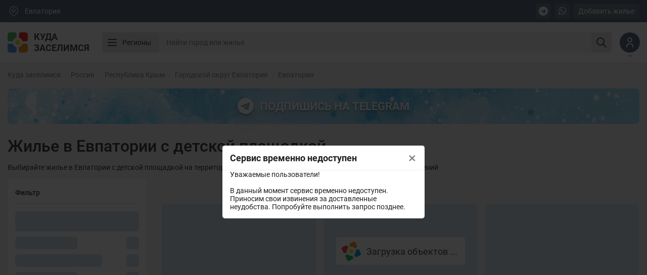

--- FILE ---
content_type: text/html; charset=UTF-8
request_url: https://kudazaselim.ru/evpatoriya/filter/s-detskoy-ploshchadkoy/
body_size: 8588
content:
<!DOCTYPE html><html lang="ru"><head><meta charset="utf-8"><meta http-equiv="X-UA-Compatible" content="IE=edge"><meta name="viewport" content="width=device-width, initial-scale=1"><title>Жилье в Евпатории с детской площадкой в 2026 году, Городской округ Евпатория, Республика Крым, Россия</title><link rel="shortcut icon" href="/favicon.ico"><meta name="description" content="Жилье в Евпатории с детской площадкой - бронирование номера, цены, отзывы, фото. Городской округ Евпатория, Республика Крым, Россия"><meta name="keywords" content="Жилье в Евпатории с детской площадкой, бронирование номера, цены, отзывы, фотографии, Городской округ Евпатория, Республика Крым, Россия"><meta property="og:title" content="Жилье в Евпатории с детской площадкой в 2026 году, Городской округ Евпатория, Республика Крым, Россия"><meta property="og:url" content="https://kudazaselim.ru/evpatoriya/filter/s-detskoy-ploshchadkoy/"><meta property="og:image" content="https://kudazaselim.ru/images/kudazaselim.jpg"><meta property="og:type" content="website"><meta property="og:description" content="Жилье в Евпатории с детской площадкой - бронирование номера, цены, отзывы, фото. Сайт Жилье "><meta property="og:site_name" content="Куда Заселимся"><meta property="og:locale" content="ru_RU"><meta name="application-name" content="Куда Заселимся"><link rel="apple-touch-icon" sizes="180x180" href="/images/apple-touch-icon.png"><link rel="icon" type="image/png" sizes="32x32" href="/images/favicon-32x32.png"><link rel="icon" type="image/png" sizes="16x16" href="/images/favicon-16x16.png"><link rel="manifest" href="/manifest.json"><link href="/static/css/style.css?1705151429370091" type="text/css" data-template-style="true" rel="stylesheet"></head><body><div class="page-wrap"><div class="header-top"><div class="header-top-inner" id="headerTop"><div class="header-top__location"><svg xmlns="http://www.w3.org/2000/svg" class="icon icon-tabler icon-tabler-map-pin" width="24" height="24" viewBox="0 0 24 24" stroke-width="1.5" stroke="currentColor" fill="none" stroke-linecap="round" stroke-linejoin="round"><path stroke="none" d="M0 0h24v24H0z" fill="none"></path><circle cx="12" cy="11" r="3"></circle><path d="M17.657 16.657l-4.243 4.243a2 2 0 0 1 -2.827 0l-4.244 -4.243a8 8 0 1 1 11.314 0z"></path></svg><span class="header-top__location-text">Евпатория</span></div><!-- <div class="header-top__location">Нам 10 лет</div>--><div class="header-top__ads"><div class="subscribe__social"><ul><li><span v-on:click="goLink('t.me', '+79296360339')" title="Написать в telegram"><i class="fa fa-telegram"></i></span></li><li><span v-on:click="goLink('wa.me', '79296360339')" title="Написать в whatsapp"><i class="fa fa-whatsapp"></i></span></li></ul></div><a class="header-top__ads-button" href="/services/advertising/">Добавить жилье</a></div></div></div><div class="header" id="header"><div class="header-inner"><div class="header__logo"><a href="/" class="header__logo-link"><img class="header__logo-svg" src="/static/images/logo.svg" alt="Лого куда заселимся"><span class="header__logo-text">Куда заселимся</span></a></div><div class="header-search"><div class="header-search-category" v-on:click="resortClick"><button class="header-search-category-burger" title="Все категории"><svg class="header-search-category-burger-close" :class="{'show': resortActive}" xmlns="http://www.w3.org/2000/svg" width="24" height="24" viewBox="0 0 24 24" stroke-width="1" stroke="currentColor" fill="none" stroke-linecap="round" stroke-linejoin="round"><path stroke="none" d="M0 0h24v24H0z" fill="none"></path><line x1="18" y1="6" x2="6" y2="18"></line><line x1="6" y1="6" x2="18" y2="18"></line></svg><svg v-if="!resortActive" xmlns="http://www.w3.org/2000/svg" width="24" height="24" viewBox="0 0 24 24" stroke-width="2" stroke="currentColor" fill="none" stroke-linecap="round" stroke-linejoin="round"><path stroke="none" d="M0 0h24v24H0z" fill="none"></path><line x1="4" y1="6" x2="20" y2="6"></line><line x1="4" y1="12" x2="20" y2="12"></line><line x1="4" y1="18" x2="20" y2="18"></line></svg></button><div class="header-search-category-text">Регионы </div></div><div class="header-search-inner"><div class="header-search-wrapper" v-on:click="resortClick"><input class="header-search-input" type="text" name="main__search-title" id="main__search-title" @input="queryAutocomplete($event)" placeholder="Найти город или жилье" aria-invalid="false" autocomplete="off" v-model="searchValue" ></div><div class="header-search-run" v-on:click="resortClick"><svg xmlns="http://www.w3.org/2000/svg" class="icon icon-tabler icon-tabler-search" width="24" height="24" viewBox="0 0 24 24" stroke-width="2" stroke="currentColor" fill="none" stroke-linecap="round" stroke-linejoin="round"><path stroke="none" d="M0 0h24v24H0z" fill="none"></path><circle cx="10" cy="10" r="7"></circle><line x1="21" y1="21" x2="15" y2="15"></line></svg></div></div></div><div class="header-login"><button class="header-login-button header-login-icon" title="Войти или зарегистрироваться" type="button" v-on:click="authClick"><div class="header-login-icon-svg"><svg xmlns="http://www.w3.org/2000/svg" class="icon icon-tabler icon-tabler-user" width="24" height="24" viewBox="0 0 24 24" stroke-width="2" stroke="currentColor" fill="none" stroke-linecap="round" stroke-linejoin="round"><path stroke="none" d="M0 0h24v24H0z" fill="none"></path><circle cx="12" cy="7" r="4"></circle><path d="M6 21v-2a4 4 0 0 1 4 -4h4a4 4 0 0 1 4 4v2"></path></svg></div></button><div class="header-body" :class="{'show': authActive}"><div class="header-body-wrapper"><div class="header-body-auth"><a href="/lk/" title="Войти" class="header-body-auth-login js__user-login">Войти</a><a href="/register/" class="header-body-auth-register js__user-reg">Регистрация</a></div></div></div></div></div><div class="header-section" :class="{'show': resortActive}"><div class="header-section-inner" v-if="templateSearch == false"><div class="header-section__top"><div class="header-section__top-title">Популярные регионы</div><div class="header-section__top-close" v-on:click="resortClick"><svg class="header-section__top-close-icon" xmlns="http://www.w3.org/2000/svg" width="24" height="24" viewBox="0 0 24 24" stroke-width="1" stroke="currentColor" fill="none" stroke-linecap="round" stroke-linejoin="round"><path stroke="none" d="M0 0h24v24H0z" fill="none"></path><line x1="18" y1="6" x2="6" y2="18"></line><line x1="6" y1="6" x2="18" y2="18"></line></svg></div></div><div class="header-section__wrapper"><div class="header-section__content"><div class="header-section__content-item"><div class="header-section__content-item-title-wrap"><div class="header-section__content-item-title-icon"><svg xmlns="http://www.w3.org/2000/svg" viewBox="0 0 9 6" width="32" height="21"><path fill="#fff" d="M0 0h9v3H0z"></path><path fill="#DA291C" d="M0 3h9v3H0z"></path><path fill="#0032A0" d="M0 2h9v2H0z"></path></svg></div><a href="/russia/" class="header-section__content-item-title">Россия </a></div><div class="header-section__content-item-lists"><div class="header-section__content-item-lists-sub"><div class="header-section__content-item-list"><ul><li><a href="/sochi/">Сочи</a></li><li><a href="/anapa/">Анапа</a></li><li><a href="/gelendzhik/">Геленджик</a></li><li><a href="/vityazevo/">Витязево</a></li><li><a href="/golubitskaya/">Голубицкая</a></li></ul></div><div class="header-section__content-item-list"><ul><li><a href="/adler/">Адлер</a></li><li><a href="/peresyp/">Пересыпь</a></li><li><a href="/feodosiya/">Феодосия</a></li><li><a href="/sudak/">Судак</a></li><li><a href="/lazarevskoe/">Лазаревское</a></li></ul></div></div><div class="header-section__content-item-lists-sub"><div class="header-section__content-item-list"><ul><li><a href="/dzhubga/">Джубга</a></li><li><a href="/tuapse/">Туапсе</a></li><li><a href="/evpatoriya/">Евпатория</a></li><li><a href="/olenevka/">Оленевка</a></li><li><a href="/alushta/">Алушта</a></li></ul></div><div class="header-section__content-item-list all-directions"><div class="header-section__content-item-list-title">Все направления</div><svg xmlns="http://www.w3.org/2000/svg" width="24" height="24" viewBox="0 0 24 24" fill="none"><g clip-path="url(#clip0_113_57)"><path d="M9 6L15 12L9 18" stroke="black" stroke-width="1" stroke-linecap="round" stroke-linejoin="round"/></g><defs><clipPath id="clip0_113_57"><rect width="24" height="24" fill="white"/></clipPath></defs></svg></div></div></div></div><div class="header-section__content-item"><div class="header-section__content-item-title-wrap"><div class="header-section__content-item-title-icon"><svg xmlns="http://www.w3.org/2000/svg" width="32" height="21" viewBox="0 0 600 300"><rect fill="#00993E" width="600" height="300"></rect><g fill="#FFF"><rect y="42.857" width="600" height="42.857"></rect><rect y="128.571" width="600" height="42.857"></rect><rect y="214.286" width="600" height="42.857"></rect></g><rect fill="#C8312A" width="228" height="128.571"></rect><g fill="#FFF"><path d="M96.352 71.821c0 0-1.965 0.823-0.619 16.509 1.099 12.911 5.699 17.117 5.699 17.117l2.009 7.992 19.056 0.078c0 0 0.345-4.949 1.083-6.514 1.813-3.845 8.999-8.24 12.079-14.876 3.312-4.045 1.653-12.3 8.301-20.268 3.301-3.957-3.867-2.282-3.867-2.282 -3.931 2.607-5.852 5.667-6.843 7.805 -0.667 4.119-3.75 7.563-4.041 4.572 0 0-1.12-5.172-4.481-15.226 -0.333-2.98-1.774-13.286-2.082-21.152 -0.219-5.118-4.699-5.426-5.073-0.231l-0.541 20.595 -1.071-23.786c-0.455-6.732-5.548-5.734-5.769-0.155l-0.219 24.767 -0.928-24.008c-1.38-4.586-5.006-1.868-5.073 3.1l-0.618 23.36c0 0-0.781-12.793-0.957-18.195 -0.166-3.249-3.971-3.009-4.33 1.636C97.549 59.377 96.734 64.86 96.352 71.821L96.352 71.821z"></path><path d="M108.206 27.97L114 10.138l5.794 17.832L104.625 16.95h18.749L108.206 27.97z"></path><path d="M153.263 35.084l-15.169-11.021h18.749l-15.169 11.021 5.794-17.832L153.263 35.084z"></path><path d="M181.896 56.272l-15.169-11.021h18.749l-15.169 11.021 5.794-17.832L181.896 56.272z"></path><path d="M198.484 86.198l-15.169-11.021h18.749l-15.168 11.021 5.794-17.832L198.484 86.198z"></path><path d="M74.738 35.084l15.169-11.021H71.157l15.169 11.021 -5.794-17.832L74.738 35.084z"></path><path d="M46.104 56.272l15.169-11.021H42.524l15.169 11.021L51.898 38.44 46.104 56.272z"></path><path d="M29.516 86.198l15.169-11.021H25.935l15.169 11.021L35.31 68.366 29.516 86.198z"></path></g></svg></div><a href="/abkhaziya/" class="header-section__content-item-title">Абхазия </a></div><div class="header-section__content-item-lists"><div class="header-section__content-item-lists-sub"><div class="header-section__content-item-list"><ul><li><a href="/tsandrypsh/">Цандрыпш</a></li><li><a href="/gagra/">Гагра</a></li><li><a href="/pitsunda/">Пицунда</a></li><li><a href="/novyy-afon/">Новый Афон</a></li><li><a href="/sukhum/">Сухум</a></li></ul></div><div class="header-section__content-item-list"><ul><li><a href="/gudauta/">Гудаута</a></li><li><a href="/alakhadzy/">Алахадзы</a></li><li><a href="/ldzaa/">Лдзаа</a></li><li><a href="/machara/">Мачара</a></li><li><a href="/gyachrypsh/">Гячрыпш</a></li></ul></div></div><div class="header-section__content-item-lists-sub"><div class="header-section__content-item-list"><ul><li><a href="/pshap/">Пшап</a></li><li><a href="/kulanyrkhua/">Куланырхуа</a></li><li><a href="/psyrdzkha/">Псырдзха</a></li><li><a href="/tskuara/">Цкуара</a></li><li><a href="/aatsy/">Аацы</a></li></ul></div><div class="header-section__content-item-list all-directions"><div class="header-section__content-item-list-title">Все направления</div><svg xmlns="http://www.w3.org/2000/svg" width="24" height="24" viewBox="0 0 24 24" fill="none"><g clip-path="url(#clip0_113_57)"><path d="M9 6L15 12L9 18" stroke="black" stroke-width="1" stroke-linecap="round" stroke-linejoin="round"/></g><defs><clipPath id="clip0_113_57"><rect width="24" height="24" fill="white"/></clipPath></defs></svg></div></div></div></div></div></div></div><div class="header-section-inner" v-else><div class="header-section__top"><div class="header-section__top-title">Результаты поиска</div><div class="header-section__top-close" v-on:click="resortClick"><svg class="header-section__top-close-icon" xmlns="http://www.w3.org/2000/svg" width="24" height="24" viewBox="0 0 24 24" stroke-width="1" stroke="currentColor" fill="none" stroke-linecap="round" stroke-linejoin="round"><path stroke="none" d="M0 0h24v24H0z" fill="none"></path><line x1="18" y1="6" x2="6" y2="18"></line><line x1="6" y1="6" x2="18" y2="18"></line></svg></div></div><div class="header-section__wrapper"><div class="header-section__content"><div class="header-section__content-wrap"><div class="header-section__content-left"><div class="header-section__content-title">Регионы</div><div class="header-section__content-items"><div class="header-section__content-not-items" v-if="searchData.location.length == 0">Ничего не нашлось</div><ul><li v-for="location in searchData.location"><a :href="location.link"><span><span class="header-section__content-item-title">{{location.title}}</span><span class="header-section__content-item-desc">{{location.description}}</span></span></a></li></ul></div></div><div class="header-section__content-right"><div class="header-section__content-title">Объекты</div><div class="header-section__content-items"><div class="header-section__content-not-items" v-if="searchData.object.length == 0">Ничего не нашлось</div><ul><li v-for="object in searchData.object"><a :href="object.link"><span><span class="header-section__content-item-title">{{object.title}}</span><span class="header-section__content-item-desc">{{object.section}} ∙ {{object.description}}</span></span></a></li></ul></div></div></div></div></div></div></div></div><div class="content"><div class="content-container"><div class="breadcrumb" itemscope itemtype="http://schema.org/BreadcrumbList"><div class="breadcrumb-item" id="breadcrumb_0" itemprop="itemListElement" itemscope itemtype="http://schema.org/ListItem"><a href="/" title="Куда заселимся" itemprop="item" itemprop="url"><span itemprop="name">Куда заселимся</span></a><meta itemprop="position" content="1" /></div><div class="breadcrumb-item" id="breadcrumb_1" itemprop="itemListElement" itemscope itemtype="http://schema.org/ListItem"><a href="/russia/" title="Россия" itemprop="item" itemprop="url"><span itemprop="name">Россия</span></a><meta itemprop="position" content="2" /></div><div class="breadcrumb-item" id="breadcrumb_2" itemprop="itemListElement" itemscope itemtype="http://schema.org/ListItem"><a href="/respublika-krym/" title="Республика Крым" itemprop="item" itemprop="url"><span itemprop="name">Республика Крым</span></a><meta itemprop="position" content="3" /></div><div class="breadcrumb-item" id="breadcrumb_3" itemprop="itemListElement" itemscope itemtype="http://schema.org/ListItem"><a href="/gorodskoy-okrug-evpatoriya/" title="Городской округ Евпатория" itemprop="item" itemprop="url"><span itemprop="name">Городской округ Евпатория</span></a><meta itemprop="position" content="4" /></div><div class="breadcrumb-item" id="breadcrumb_4" itemprop="itemListElement" itemscope itemtype="http://schema.org/ListItem"><a href="/evpatoriya/" title="Евпатория" itemprop="item" itemprop="url"><span itemprop="name">Евпатория</span></a><meta itemprop="position" content="5" /></div></div><div class="ra_telegram"><a href="https://t.me/kuda_zaselim" target="_blank" class="ra_telegram-content" title="Подпишись на TELEGRAM"><span class="ra_telegram-content-icon"><i class="fa fa-telegram"></i></span><span class="ra_telegram-content-title">ПОДПИШИСЬ НА TELEGRAM</span></a></div><div class="breadcrumb-phone"><a class="breadcrumb-phone__link" href="/gorodskoy-okrug-evpatoriya/"><i class="breadcrumb-phone__link-icon"></i><span class="breadcrumb-phone__link-title">Городской округ Евпатория</span></a><div class="js__filter"><i></i><span>Показать фильтр</span></div></div><div class="section-object__title"><h1>Жилье в Евпатории с детской площадкой</h1><div class="section-object__desc">Выбирайте жилье в Евпатории с детской площадкой на территории, рядом с парком аттракционов, рядом с парком развлечений </div></div><div class="section-object__container"><div class="row"><div class="section__pull-left"><div class="filters"><div class="filters__main"><span class="filters__main-title">Фильтр</span><span class="filters__main-clear js__filters-reset hide" title="Сбросить фильтр"></span></div><div class="filters__hide"></div><form name="_form" action="/russia/" method="get"><div class="skeleton__filter show"></div><div class="filters__section hide"></div><div class="clb"></div></form></div></div><div class="section__pull-right"><div class="section__sort-wrap"><div class="section__sort-count js__section-count"></div></div><div class="row section__wrap"><div class="row skeleton show"></div><div class="js__object-sidebar hide"></div></div><div class="row js_pagina"></div></div></div></div></div></div><footer class="footer"><div class="footer-social-wrapper"><div class="footer-social-inner"><div class="main__social"><div class="main__social-swiper"><div class="swiper-wrapper"><div class="swiper-slide"><a href="https://t.me/kuda_zaselim" target="_blank" class="main__social-wrap" title="Телеграм"><div class="main__social-icon main__social-icon-telegram"><div class="main__social-icon-svg"><svg xmlns="http://www.w3.org/2000/svg" width="24" height="24" viewBox="0 0 24 24" stroke-width="2" stroke="currentColor" fill="none" stroke-linecap="round" stroke-linejoin="round"><path stroke="none" d="M0 0h24v24H0z" fill="none"></path><path d="M15 10l-4 4l6 6l4 -16l-18 7l4 2l2 6l3 -4"></path></svg></div><div class="main__social-icon-text">перейти</div></div><div class="main__social-count">15 тыс</div><div class="main__social-subscribers">подписчиков</div></a></div><div class="swiper-slide"><a href="https://vk.com/kudazaselim" target="_blank" class="main__social-wrap" title="Вконтакте"><div class="main__social-icon main__social-icon-vk"><div class="main__social-icon-svg"><svg xmlns="http://www.w3.org/2000/svg" width="24" height="24" viewBox="0 0 24 24" stroke-width="2" stroke="currentColor" fill="none" stroke-linecap="round" stroke-linejoin="round"><path stroke="none" d="M0 0h24v24H0z" fill="none"></path><path d="M14 19h-4a8 8 0 0 1 -8 -8v-5h4v5a4 4 0 0 0 4 4h0v-9h4v4.5l.03 -.004a4.531 4.531 0 0 0 3.97 -4.496h4l-.342 1.711a6.858 6.858 0 0 1 -3.658 4.789h0a5.34 5.34 0 0 1 3.566 4.111l.434 2.389h0h-4a4.531 4.531 0 0 0 -3.97 -4.496v4.5z"></path></svg></div><div class="main__social-icon-text">перейти</div></div><div class="main__social-count">18,8 тыс</div><div class="main__social-subscribers">участников</div></a></div><div class="swiper-slide"><a href="https://zen.yandex.ru/id/5ed153c98d6a2400b1427459" target="_blank" class="main__social-wrap" title="Яндекс.Дзен"><div class="main__social-icon main__social-icon-dzen"><div class="main__social-icon-svg"><svg width="143" height="64" viewBox="0 0 143 64" fill="none" xmlns="http://www.w3.org/2000/svg"><rect width="143" height="64" rx="16" fill="black"/><path fill-rule="evenodd" clip-rule="evenodd" d="M35.0252 16C34.9472 22.2846 34.5186 25.8169 32.1635 28.174C29.8084 30.5312 26.2792 30.9602 20 31.0382V31.9674C26.2792 32.0455 29.8084 32.4745 32.1635 34.8316C34.5186 37.1887 34.9472 40.721 35.0252 47.0056H35.9536C36.0316 40.721 36.4602 37.1887 38.8153 34.8316C41.1704 32.4745 44.6996 32.0455 50.9788 31.9674V31.0382C44.6996 30.9601 41.1704 30.5312 38.8153 28.174C36.4602 25.8169 36.0316 22.2846 35.9536 16H35.0252Z" fill="white"/><path d="M61.6507 48.0003V43.1298H74.1352V48.0003H77.9275V39.9724H75.7461V19.7852H61.4829L61.0802 31.3735C60.946 35.1355 60.5432 38.1922 59.4693 39.9724H57.8584V48.0003H61.6507ZM64.6376 31.9109L64.9396 22.9426H71.6853V39.9724H63.2952C63.9999 38.3937 64.5034 35.673 64.6376 31.9109Z" fill="white"/><path d="M84.7418 40.3083C82.6946 40.3083 80.681 39.5693 79.6071 38.7632V42.0214C80.379 42.6596 82.3255 43.4657 85.2117 43.4657C89.4738 43.4657 91.7224 41.5511 91.7224 38.1586C91.7224 36.1768 90.4807 34.8332 88.2657 34.363C90.3464 33.6912 91.219 32.2133 91.219 30.3322C91.219 27.4771 88.9704 25.8984 85.3459 25.8984C82.7282 25.8984 81.0166 26.7046 80.0434 27.3092V30.5674C81.1173 29.862 82.594 29.0558 84.7754 29.0558C86.252 29.0558 87.1917 29.7612 87.1917 31.004C87.1917 32.314 86.3863 33.0194 84.7418 33.0194H82.2248V36.0424H84.7418C86.789 36.0424 87.5945 36.6471 87.5945 38.125C87.5945 39.4686 86.6212 40.3083 84.7418 40.3083Z" fill="white"/><path d="M106.833 41.9878V38.7296C105.591 39.5693 103.51 40.3083 101.564 40.3083C98.6442 40.3083 97.5367 38.9311 97.3689 36.1096H107.001V33.9935C107.001 28.1153 104.417 25.8984 100.423 25.8984C95.5567 25.8984 93.241 29.6269 93.241 34.7325C93.241 40.6106 96.1272 43.4657 101.228 43.4657C103.779 43.4657 105.658 42.7939 106.833 41.9878ZM100.356 29.0558C102.336 29.0558 102.94 30.7017 102.94 32.8179V33.1538H97.3689C97.4696 30.4666 98.4429 29.0558 100.356 29.0558Z" fill="white"/><path d="M119.006 26.2343V32.9186H113.67V26.2343H109.676V43.1298H113.67V36.076H119.006V43.1298H123V26.2343H119.006Z" fill="white"/></svg></div><div class="main__social-icon-text">перейти</div></div><div class="main__social-count">923</div><div class="main__social-subscribers">подписчика</div></a></div><div class="swiper-slide"><a href="https://ok.ru/group/59491021815997" target="_blank" class="main__social-wrap" title="Одноклассники"><div class="main__social-icon main__social-icon-ok"><div class="main__social-icon-svg"><svg fill="#fff" version="1.1" xmlns="http://www.w3.org/2000/svg" xmlns:xlink="http://www.w3.org/1999/xlink" width="24" height="24" viewBox="0 0 512 512" xml:space="preserve"><g><path style="display: inline;" d="M256.018,259.156c71.423,0,129.31-57.899,129.31-129.334C385.327,58.387,327.44,0.5,256.018,0.5 c-71.448,0-129.359,57.887-129.359,129.322C126.658,201.257,184.57,259.156,256.018,259.156z M256.018,66.196 c35.131,0,63.612,28.482,63.612,63.625c0,35.144-28.481,63.625-63.612,63.625c-35.168,0-63.638-28.481-63.638-63.625 C192.38,94.678,220.849,66.196,256.018,66.196z M405.075,274.938c-7.285-14.671-27.508-26.872-54.394-5.701 c-36.341,28.619-94.664,28.619-94.664,28.619s-58.361,0-94.702-28.619c-26.873-21.171-47.083-8.97-54.381,5.701 c-12.75,25.563,1.634,37.926,34.096,58.761c27.721,17.803,65.821,24.452,90.411,26.935l-20.535,20.535 c-28.918,28.905-56.826,56.838-76.201,76.213c-11.59,11.577-11.59,30.354,0,41.931l3.48,3.506c11.59,11.577,30.354,11.577,41.943,0 l76.201-76.214c28.943,28.919,56.851,56.839,76.225,76.214c11.59,11.577,30.354,11.577,41.943,0l3.48-3.506 c11.59-11.59,11.59-30.354,0-41.943l-76.201-76.2l-20.584-20.598c24.614-2.545,62.29-9.22,89.786-26.872 C403.441,312.863,417.801,300.5,405.075,274.938z"></path></g></svg></div><div class="main__social-icon-text">перейти</div></div><div class="main__social-count">20</div><div class="main__social-subscribers">подписчиков</div></a></div></div></div></div></div></div><div class="footer-wrapper"><div class="footer-inner"><div class="footer-wrap-main"><div class="footer-top"><img src="/static/images/logo-white.svg" alt="Лого белое куда заселимся" width="40" height="40"><div class="footer-top__copy"><span>© 2014 - 2026 | KudaZaselim.ru</span><span class="footer-top__copy-desc">Сервис поиска жилья без посредников</span></div></div><div class="footer-menu"><div class="footer-menu__catalog pull-left"><div class="footer-menu__title"><a href="/evpatoriya/">Каталог жилья Евпатория</a></div><div class="row"><div class="footer-menu__catalog-item pull-left"><ul><li><a href="/evpatoriya/hotel/">Гостиницы</a></li><li><a href="/evpatoriya/guesthouse/">Гостевые дома</a></li><li><a href="/evpatoriya/pension/">Пансионаты</a></li><li><a href="/evpatoriya/sanatorium/">Санатории</a></li></ul></div><div class="footer-menu__catalog-item pull-left"><ul><li><a href="/evpatoriya/baserest/">Базы отдыха</a></li><li><a href="/evpatoriya/apartment/">Квартиры</a></li><li><a href="/evpatoriya/house/">Дома под ключ</a></li><li><a href="/evpatoriya/privatsector/">Частный сектор</a></li></ul></div></div></div><div class="footer-menu__about pull-left"><div class="footer-menu__title"><a href="/about/">О сайте</a></div><ul><li><a href="/services/">Услуги и тарифы</a></li><li><a href="/services/advertising/">Реклама</a></li><li><a href="/about/contacts/">Контакты</a></li></ul></div><div class="footer-menu__info pull-left"><div class="footer-menu__title"><a href="/info/">Информация</a></div><ul><li><a href="/info/agreement/">Пользовательское соглашение</a></li><li><a href="/info/confidential/">Политика конфиденциальности</a></li></ul></div></div></div></div></div></footer></div><div id="json_data" data-city="evpatoriya"></div><div id="notices"></div><script src="/static/js/main.js?17046530261309035" data-skip-moving="true"></script><!-- Yandex.Metrika counter --><noscript><div><img src="https://mc.yandex.ru/watch/64541857" style="position:absolute; left:-9999px;" alt="" /></div></noscript><!-- /Yandex.Metrika counter --><!--noindex--><!--LiveInternet counter--><!--/LiveInternet--><!--/noindex--><script>let filter = { location_id: 2021, location_type: 4, section_id: 0, filter_list: '' }; filter['facilities'] = ['playground']; new ObjectSection(filter).init();</script><script type="text/javascript" >(function(m,e,t,r,i,k,a){m[i]=m[i]||function(){(m[i].a=m[i].a||[]).push(arguments)}; m[i].l=1*new Date();k=e.createElement(t),a=e.getElementsByTagName(t)[0],k.async=1,k.src=r,a.parentNode.insertBefore(k,a)}) (window, document, "script", "https://mc.yandex.ru/metrika/tag.js", "ym"); ym(64541857, "init", { clickmap:true, trackLinks:true, accurateTrackBounce:true }); </script><script>new Image().src = "//counter.yadro.ru/hit?r"+escape(document.referrer)+((typeof(screen)=="undefined")?"":";s"+screen.width+"*"+screen.height+"*"+(screen.colorDepth?screen.colorDepth:screen.pixelDepth))+";u"+escape(document.URL)+";h"+escape(document.title.substring(0,150))+";"+Math.random();</script></body></html>